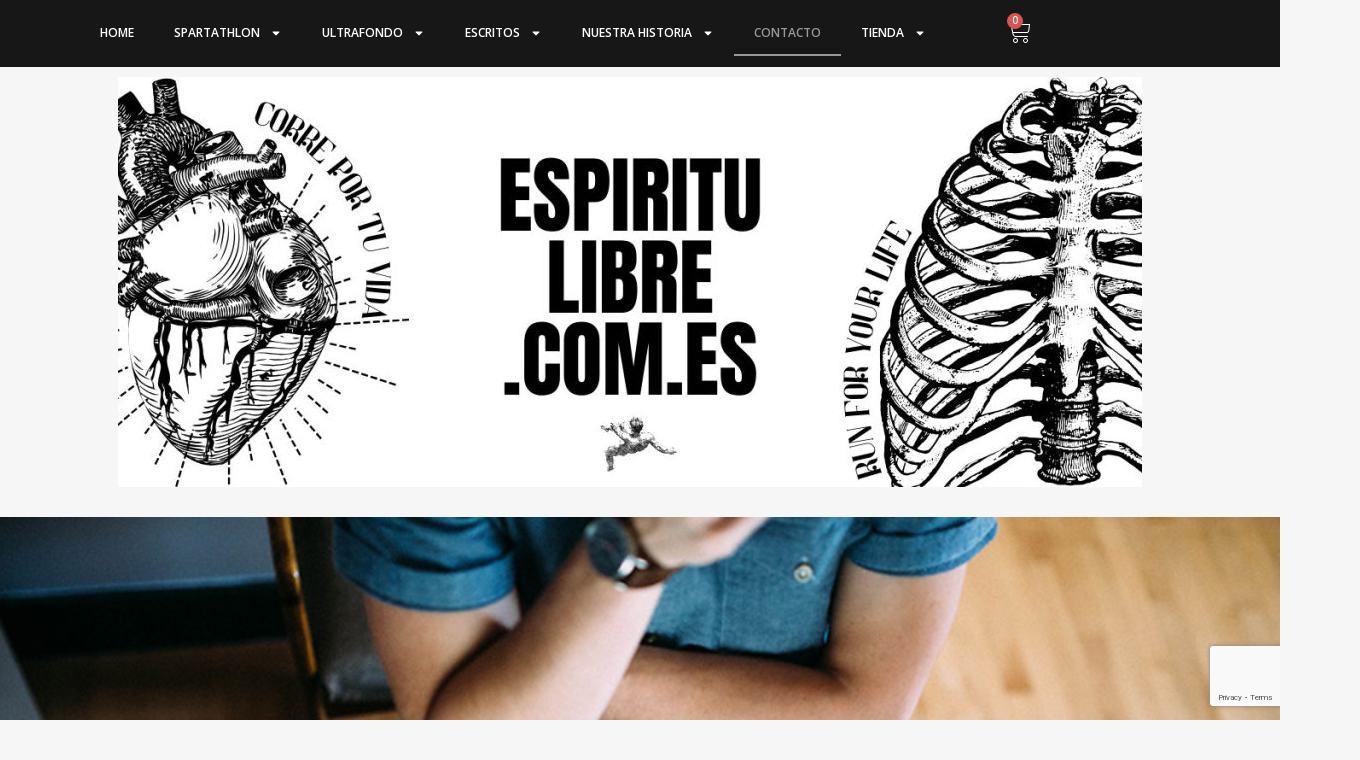

--- FILE ---
content_type: text/html; charset=utf-8
request_url: https://www.google.com/recaptcha/api2/anchor?ar=1&k=6LerN7opAAAAAO6IYQBWzOffX1CECu-pt6Ys7JHr&co=aHR0cHM6Ly93d3cuZXNwaXJpdHVsaWJyZS5jb20uZXM6NDQz&hl=en&v=PoyoqOPhxBO7pBk68S4YbpHZ&size=invisible&anchor-ms=20000&execute-ms=30000&cb=9t1hxtmy1vx
body_size: 48764
content:
<!DOCTYPE HTML><html dir="ltr" lang="en"><head><meta http-equiv="Content-Type" content="text/html; charset=UTF-8">
<meta http-equiv="X-UA-Compatible" content="IE=edge">
<title>reCAPTCHA</title>
<style type="text/css">
/* cyrillic-ext */
@font-face {
  font-family: 'Roboto';
  font-style: normal;
  font-weight: 400;
  font-stretch: 100%;
  src: url(//fonts.gstatic.com/s/roboto/v48/KFO7CnqEu92Fr1ME7kSn66aGLdTylUAMa3GUBHMdazTgWw.woff2) format('woff2');
  unicode-range: U+0460-052F, U+1C80-1C8A, U+20B4, U+2DE0-2DFF, U+A640-A69F, U+FE2E-FE2F;
}
/* cyrillic */
@font-face {
  font-family: 'Roboto';
  font-style: normal;
  font-weight: 400;
  font-stretch: 100%;
  src: url(//fonts.gstatic.com/s/roboto/v48/KFO7CnqEu92Fr1ME7kSn66aGLdTylUAMa3iUBHMdazTgWw.woff2) format('woff2');
  unicode-range: U+0301, U+0400-045F, U+0490-0491, U+04B0-04B1, U+2116;
}
/* greek-ext */
@font-face {
  font-family: 'Roboto';
  font-style: normal;
  font-weight: 400;
  font-stretch: 100%;
  src: url(//fonts.gstatic.com/s/roboto/v48/KFO7CnqEu92Fr1ME7kSn66aGLdTylUAMa3CUBHMdazTgWw.woff2) format('woff2');
  unicode-range: U+1F00-1FFF;
}
/* greek */
@font-face {
  font-family: 'Roboto';
  font-style: normal;
  font-weight: 400;
  font-stretch: 100%;
  src: url(//fonts.gstatic.com/s/roboto/v48/KFO7CnqEu92Fr1ME7kSn66aGLdTylUAMa3-UBHMdazTgWw.woff2) format('woff2');
  unicode-range: U+0370-0377, U+037A-037F, U+0384-038A, U+038C, U+038E-03A1, U+03A3-03FF;
}
/* math */
@font-face {
  font-family: 'Roboto';
  font-style: normal;
  font-weight: 400;
  font-stretch: 100%;
  src: url(//fonts.gstatic.com/s/roboto/v48/KFO7CnqEu92Fr1ME7kSn66aGLdTylUAMawCUBHMdazTgWw.woff2) format('woff2');
  unicode-range: U+0302-0303, U+0305, U+0307-0308, U+0310, U+0312, U+0315, U+031A, U+0326-0327, U+032C, U+032F-0330, U+0332-0333, U+0338, U+033A, U+0346, U+034D, U+0391-03A1, U+03A3-03A9, U+03B1-03C9, U+03D1, U+03D5-03D6, U+03F0-03F1, U+03F4-03F5, U+2016-2017, U+2034-2038, U+203C, U+2040, U+2043, U+2047, U+2050, U+2057, U+205F, U+2070-2071, U+2074-208E, U+2090-209C, U+20D0-20DC, U+20E1, U+20E5-20EF, U+2100-2112, U+2114-2115, U+2117-2121, U+2123-214F, U+2190, U+2192, U+2194-21AE, U+21B0-21E5, U+21F1-21F2, U+21F4-2211, U+2213-2214, U+2216-22FF, U+2308-230B, U+2310, U+2319, U+231C-2321, U+2336-237A, U+237C, U+2395, U+239B-23B7, U+23D0, U+23DC-23E1, U+2474-2475, U+25AF, U+25B3, U+25B7, U+25BD, U+25C1, U+25CA, U+25CC, U+25FB, U+266D-266F, U+27C0-27FF, U+2900-2AFF, U+2B0E-2B11, U+2B30-2B4C, U+2BFE, U+3030, U+FF5B, U+FF5D, U+1D400-1D7FF, U+1EE00-1EEFF;
}
/* symbols */
@font-face {
  font-family: 'Roboto';
  font-style: normal;
  font-weight: 400;
  font-stretch: 100%;
  src: url(//fonts.gstatic.com/s/roboto/v48/KFO7CnqEu92Fr1ME7kSn66aGLdTylUAMaxKUBHMdazTgWw.woff2) format('woff2');
  unicode-range: U+0001-000C, U+000E-001F, U+007F-009F, U+20DD-20E0, U+20E2-20E4, U+2150-218F, U+2190, U+2192, U+2194-2199, U+21AF, U+21E6-21F0, U+21F3, U+2218-2219, U+2299, U+22C4-22C6, U+2300-243F, U+2440-244A, U+2460-24FF, U+25A0-27BF, U+2800-28FF, U+2921-2922, U+2981, U+29BF, U+29EB, U+2B00-2BFF, U+4DC0-4DFF, U+FFF9-FFFB, U+10140-1018E, U+10190-1019C, U+101A0, U+101D0-101FD, U+102E0-102FB, U+10E60-10E7E, U+1D2C0-1D2D3, U+1D2E0-1D37F, U+1F000-1F0FF, U+1F100-1F1AD, U+1F1E6-1F1FF, U+1F30D-1F30F, U+1F315, U+1F31C, U+1F31E, U+1F320-1F32C, U+1F336, U+1F378, U+1F37D, U+1F382, U+1F393-1F39F, U+1F3A7-1F3A8, U+1F3AC-1F3AF, U+1F3C2, U+1F3C4-1F3C6, U+1F3CA-1F3CE, U+1F3D4-1F3E0, U+1F3ED, U+1F3F1-1F3F3, U+1F3F5-1F3F7, U+1F408, U+1F415, U+1F41F, U+1F426, U+1F43F, U+1F441-1F442, U+1F444, U+1F446-1F449, U+1F44C-1F44E, U+1F453, U+1F46A, U+1F47D, U+1F4A3, U+1F4B0, U+1F4B3, U+1F4B9, U+1F4BB, U+1F4BF, U+1F4C8-1F4CB, U+1F4D6, U+1F4DA, U+1F4DF, U+1F4E3-1F4E6, U+1F4EA-1F4ED, U+1F4F7, U+1F4F9-1F4FB, U+1F4FD-1F4FE, U+1F503, U+1F507-1F50B, U+1F50D, U+1F512-1F513, U+1F53E-1F54A, U+1F54F-1F5FA, U+1F610, U+1F650-1F67F, U+1F687, U+1F68D, U+1F691, U+1F694, U+1F698, U+1F6AD, U+1F6B2, U+1F6B9-1F6BA, U+1F6BC, U+1F6C6-1F6CF, U+1F6D3-1F6D7, U+1F6E0-1F6EA, U+1F6F0-1F6F3, U+1F6F7-1F6FC, U+1F700-1F7FF, U+1F800-1F80B, U+1F810-1F847, U+1F850-1F859, U+1F860-1F887, U+1F890-1F8AD, U+1F8B0-1F8BB, U+1F8C0-1F8C1, U+1F900-1F90B, U+1F93B, U+1F946, U+1F984, U+1F996, U+1F9E9, U+1FA00-1FA6F, U+1FA70-1FA7C, U+1FA80-1FA89, U+1FA8F-1FAC6, U+1FACE-1FADC, U+1FADF-1FAE9, U+1FAF0-1FAF8, U+1FB00-1FBFF;
}
/* vietnamese */
@font-face {
  font-family: 'Roboto';
  font-style: normal;
  font-weight: 400;
  font-stretch: 100%;
  src: url(//fonts.gstatic.com/s/roboto/v48/KFO7CnqEu92Fr1ME7kSn66aGLdTylUAMa3OUBHMdazTgWw.woff2) format('woff2');
  unicode-range: U+0102-0103, U+0110-0111, U+0128-0129, U+0168-0169, U+01A0-01A1, U+01AF-01B0, U+0300-0301, U+0303-0304, U+0308-0309, U+0323, U+0329, U+1EA0-1EF9, U+20AB;
}
/* latin-ext */
@font-face {
  font-family: 'Roboto';
  font-style: normal;
  font-weight: 400;
  font-stretch: 100%;
  src: url(//fonts.gstatic.com/s/roboto/v48/KFO7CnqEu92Fr1ME7kSn66aGLdTylUAMa3KUBHMdazTgWw.woff2) format('woff2');
  unicode-range: U+0100-02BA, U+02BD-02C5, U+02C7-02CC, U+02CE-02D7, U+02DD-02FF, U+0304, U+0308, U+0329, U+1D00-1DBF, U+1E00-1E9F, U+1EF2-1EFF, U+2020, U+20A0-20AB, U+20AD-20C0, U+2113, U+2C60-2C7F, U+A720-A7FF;
}
/* latin */
@font-face {
  font-family: 'Roboto';
  font-style: normal;
  font-weight: 400;
  font-stretch: 100%;
  src: url(//fonts.gstatic.com/s/roboto/v48/KFO7CnqEu92Fr1ME7kSn66aGLdTylUAMa3yUBHMdazQ.woff2) format('woff2');
  unicode-range: U+0000-00FF, U+0131, U+0152-0153, U+02BB-02BC, U+02C6, U+02DA, U+02DC, U+0304, U+0308, U+0329, U+2000-206F, U+20AC, U+2122, U+2191, U+2193, U+2212, U+2215, U+FEFF, U+FFFD;
}
/* cyrillic-ext */
@font-face {
  font-family: 'Roboto';
  font-style: normal;
  font-weight: 500;
  font-stretch: 100%;
  src: url(//fonts.gstatic.com/s/roboto/v48/KFO7CnqEu92Fr1ME7kSn66aGLdTylUAMa3GUBHMdazTgWw.woff2) format('woff2');
  unicode-range: U+0460-052F, U+1C80-1C8A, U+20B4, U+2DE0-2DFF, U+A640-A69F, U+FE2E-FE2F;
}
/* cyrillic */
@font-face {
  font-family: 'Roboto';
  font-style: normal;
  font-weight: 500;
  font-stretch: 100%;
  src: url(//fonts.gstatic.com/s/roboto/v48/KFO7CnqEu92Fr1ME7kSn66aGLdTylUAMa3iUBHMdazTgWw.woff2) format('woff2');
  unicode-range: U+0301, U+0400-045F, U+0490-0491, U+04B0-04B1, U+2116;
}
/* greek-ext */
@font-face {
  font-family: 'Roboto';
  font-style: normal;
  font-weight: 500;
  font-stretch: 100%;
  src: url(//fonts.gstatic.com/s/roboto/v48/KFO7CnqEu92Fr1ME7kSn66aGLdTylUAMa3CUBHMdazTgWw.woff2) format('woff2');
  unicode-range: U+1F00-1FFF;
}
/* greek */
@font-face {
  font-family: 'Roboto';
  font-style: normal;
  font-weight: 500;
  font-stretch: 100%;
  src: url(//fonts.gstatic.com/s/roboto/v48/KFO7CnqEu92Fr1ME7kSn66aGLdTylUAMa3-UBHMdazTgWw.woff2) format('woff2');
  unicode-range: U+0370-0377, U+037A-037F, U+0384-038A, U+038C, U+038E-03A1, U+03A3-03FF;
}
/* math */
@font-face {
  font-family: 'Roboto';
  font-style: normal;
  font-weight: 500;
  font-stretch: 100%;
  src: url(//fonts.gstatic.com/s/roboto/v48/KFO7CnqEu92Fr1ME7kSn66aGLdTylUAMawCUBHMdazTgWw.woff2) format('woff2');
  unicode-range: U+0302-0303, U+0305, U+0307-0308, U+0310, U+0312, U+0315, U+031A, U+0326-0327, U+032C, U+032F-0330, U+0332-0333, U+0338, U+033A, U+0346, U+034D, U+0391-03A1, U+03A3-03A9, U+03B1-03C9, U+03D1, U+03D5-03D6, U+03F0-03F1, U+03F4-03F5, U+2016-2017, U+2034-2038, U+203C, U+2040, U+2043, U+2047, U+2050, U+2057, U+205F, U+2070-2071, U+2074-208E, U+2090-209C, U+20D0-20DC, U+20E1, U+20E5-20EF, U+2100-2112, U+2114-2115, U+2117-2121, U+2123-214F, U+2190, U+2192, U+2194-21AE, U+21B0-21E5, U+21F1-21F2, U+21F4-2211, U+2213-2214, U+2216-22FF, U+2308-230B, U+2310, U+2319, U+231C-2321, U+2336-237A, U+237C, U+2395, U+239B-23B7, U+23D0, U+23DC-23E1, U+2474-2475, U+25AF, U+25B3, U+25B7, U+25BD, U+25C1, U+25CA, U+25CC, U+25FB, U+266D-266F, U+27C0-27FF, U+2900-2AFF, U+2B0E-2B11, U+2B30-2B4C, U+2BFE, U+3030, U+FF5B, U+FF5D, U+1D400-1D7FF, U+1EE00-1EEFF;
}
/* symbols */
@font-face {
  font-family: 'Roboto';
  font-style: normal;
  font-weight: 500;
  font-stretch: 100%;
  src: url(//fonts.gstatic.com/s/roboto/v48/KFO7CnqEu92Fr1ME7kSn66aGLdTylUAMaxKUBHMdazTgWw.woff2) format('woff2');
  unicode-range: U+0001-000C, U+000E-001F, U+007F-009F, U+20DD-20E0, U+20E2-20E4, U+2150-218F, U+2190, U+2192, U+2194-2199, U+21AF, U+21E6-21F0, U+21F3, U+2218-2219, U+2299, U+22C4-22C6, U+2300-243F, U+2440-244A, U+2460-24FF, U+25A0-27BF, U+2800-28FF, U+2921-2922, U+2981, U+29BF, U+29EB, U+2B00-2BFF, U+4DC0-4DFF, U+FFF9-FFFB, U+10140-1018E, U+10190-1019C, U+101A0, U+101D0-101FD, U+102E0-102FB, U+10E60-10E7E, U+1D2C0-1D2D3, U+1D2E0-1D37F, U+1F000-1F0FF, U+1F100-1F1AD, U+1F1E6-1F1FF, U+1F30D-1F30F, U+1F315, U+1F31C, U+1F31E, U+1F320-1F32C, U+1F336, U+1F378, U+1F37D, U+1F382, U+1F393-1F39F, U+1F3A7-1F3A8, U+1F3AC-1F3AF, U+1F3C2, U+1F3C4-1F3C6, U+1F3CA-1F3CE, U+1F3D4-1F3E0, U+1F3ED, U+1F3F1-1F3F3, U+1F3F5-1F3F7, U+1F408, U+1F415, U+1F41F, U+1F426, U+1F43F, U+1F441-1F442, U+1F444, U+1F446-1F449, U+1F44C-1F44E, U+1F453, U+1F46A, U+1F47D, U+1F4A3, U+1F4B0, U+1F4B3, U+1F4B9, U+1F4BB, U+1F4BF, U+1F4C8-1F4CB, U+1F4D6, U+1F4DA, U+1F4DF, U+1F4E3-1F4E6, U+1F4EA-1F4ED, U+1F4F7, U+1F4F9-1F4FB, U+1F4FD-1F4FE, U+1F503, U+1F507-1F50B, U+1F50D, U+1F512-1F513, U+1F53E-1F54A, U+1F54F-1F5FA, U+1F610, U+1F650-1F67F, U+1F687, U+1F68D, U+1F691, U+1F694, U+1F698, U+1F6AD, U+1F6B2, U+1F6B9-1F6BA, U+1F6BC, U+1F6C6-1F6CF, U+1F6D3-1F6D7, U+1F6E0-1F6EA, U+1F6F0-1F6F3, U+1F6F7-1F6FC, U+1F700-1F7FF, U+1F800-1F80B, U+1F810-1F847, U+1F850-1F859, U+1F860-1F887, U+1F890-1F8AD, U+1F8B0-1F8BB, U+1F8C0-1F8C1, U+1F900-1F90B, U+1F93B, U+1F946, U+1F984, U+1F996, U+1F9E9, U+1FA00-1FA6F, U+1FA70-1FA7C, U+1FA80-1FA89, U+1FA8F-1FAC6, U+1FACE-1FADC, U+1FADF-1FAE9, U+1FAF0-1FAF8, U+1FB00-1FBFF;
}
/* vietnamese */
@font-face {
  font-family: 'Roboto';
  font-style: normal;
  font-weight: 500;
  font-stretch: 100%;
  src: url(//fonts.gstatic.com/s/roboto/v48/KFO7CnqEu92Fr1ME7kSn66aGLdTylUAMa3OUBHMdazTgWw.woff2) format('woff2');
  unicode-range: U+0102-0103, U+0110-0111, U+0128-0129, U+0168-0169, U+01A0-01A1, U+01AF-01B0, U+0300-0301, U+0303-0304, U+0308-0309, U+0323, U+0329, U+1EA0-1EF9, U+20AB;
}
/* latin-ext */
@font-face {
  font-family: 'Roboto';
  font-style: normal;
  font-weight: 500;
  font-stretch: 100%;
  src: url(//fonts.gstatic.com/s/roboto/v48/KFO7CnqEu92Fr1ME7kSn66aGLdTylUAMa3KUBHMdazTgWw.woff2) format('woff2');
  unicode-range: U+0100-02BA, U+02BD-02C5, U+02C7-02CC, U+02CE-02D7, U+02DD-02FF, U+0304, U+0308, U+0329, U+1D00-1DBF, U+1E00-1E9F, U+1EF2-1EFF, U+2020, U+20A0-20AB, U+20AD-20C0, U+2113, U+2C60-2C7F, U+A720-A7FF;
}
/* latin */
@font-face {
  font-family: 'Roboto';
  font-style: normal;
  font-weight: 500;
  font-stretch: 100%;
  src: url(//fonts.gstatic.com/s/roboto/v48/KFO7CnqEu92Fr1ME7kSn66aGLdTylUAMa3yUBHMdazQ.woff2) format('woff2');
  unicode-range: U+0000-00FF, U+0131, U+0152-0153, U+02BB-02BC, U+02C6, U+02DA, U+02DC, U+0304, U+0308, U+0329, U+2000-206F, U+20AC, U+2122, U+2191, U+2193, U+2212, U+2215, U+FEFF, U+FFFD;
}
/* cyrillic-ext */
@font-face {
  font-family: 'Roboto';
  font-style: normal;
  font-weight: 900;
  font-stretch: 100%;
  src: url(//fonts.gstatic.com/s/roboto/v48/KFO7CnqEu92Fr1ME7kSn66aGLdTylUAMa3GUBHMdazTgWw.woff2) format('woff2');
  unicode-range: U+0460-052F, U+1C80-1C8A, U+20B4, U+2DE0-2DFF, U+A640-A69F, U+FE2E-FE2F;
}
/* cyrillic */
@font-face {
  font-family: 'Roboto';
  font-style: normal;
  font-weight: 900;
  font-stretch: 100%;
  src: url(//fonts.gstatic.com/s/roboto/v48/KFO7CnqEu92Fr1ME7kSn66aGLdTylUAMa3iUBHMdazTgWw.woff2) format('woff2');
  unicode-range: U+0301, U+0400-045F, U+0490-0491, U+04B0-04B1, U+2116;
}
/* greek-ext */
@font-face {
  font-family: 'Roboto';
  font-style: normal;
  font-weight: 900;
  font-stretch: 100%;
  src: url(//fonts.gstatic.com/s/roboto/v48/KFO7CnqEu92Fr1ME7kSn66aGLdTylUAMa3CUBHMdazTgWw.woff2) format('woff2');
  unicode-range: U+1F00-1FFF;
}
/* greek */
@font-face {
  font-family: 'Roboto';
  font-style: normal;
  font-weight: 900;
  font-stretch: 100%;
  src: url(//fonts.gstatic.com/s/roboto/v48/KFO7CnqEu92Fr1ME7kSn66aGLdTylUAMa3-UBHMdazTgWw.woff2) format('woff2');
  unicode-range: U+0370-0377, U+037A-037F, U+0384-038A, U+038C, U+038E-03A1, U+03A3-03FF;
}
/* math */
@font-face {
  font-family: 'Roboto';
  font-style: normal;
  font-weight: 900;
  font-stretch: 100%;
  src: url(//fonts.gstatic.com/s/roboto/v48/KFO7CnqEu92Fr1ME7kSn66aGLdTylUAMawCUBHMdazTgWw.woff2) format('woff2');
  unicode-range: U+0302-0303, U+0305, U+0307-0308, U+0310, U+0312, U+0315, U+031A, U+0326-0327, U+032C, U+032F-0330, U+0332-0333, U+0338, U+033A, U+0346, U+034D, U+0391-03A1, U+03A3-03A9, U+03B1-03C9, U+03D1, U+03D5-03D6, U+03F0-03F1, U+03F4-03F5, U+2016-2017, U+2034-2038, U+203C, U+2040, U+2043, U+2047, U+2050, U+2057, U+205F, U+2070-2071, U+2074-208E, U+2090-209C, U+20D0-20DC, U+20E1, U+20E5-20EF, U+2100-2112, U+2114-2115, U+2117-2121, U+2123-214F, U+2190, U+2192, U+2194-21AE, U+21B0-21E5, U+21F1-21F2, U+21F4-2211, U+2213-2214, U+2216-22FF, U+2308-230B, U+2310, U+2319, U+231C-2321, U+2336-237A, U+237C, U+2395, U+239B-23B7, U+23D0, U+23DC-23E1, U+2474-2475, U+25AF, U+25B3, U+25B7, U+25BD, U+25C1, U+25CA, U+25CC, U+25FB, U+266D-266F, U+27C0-27FF, U+2900-2AFF, U+2B0E-2B11, U+2B30-2B4C, U+2BFE, U+3030, U+FF5B, U+FF5D, U+1D400-1D7FF, U+1EE00-1EEFF;
}
/* symbols */
@font-face {
  font-family: 'Roboto';
  font-style: normal;
  font-weight: 900;
  font-stretch: 100%;
  src: url(//fonts.gstatic.com/s/roboto/v48/KFO7CnqEu92Fr1ME7kSn66aGLdTylUAMaxKUBHMdazTgWw.woff2) format('woff2');
  unicode-range: U+0001-000C, U+000E-001F, U+007F-009F, U+20DD-20E0, U+20E2-20E4, U+2150-218F, U+2190, U+2192, U+2194-2199, U+21AF, U+21E6-21F0, U+21F3, U+2218-2219, U+2299, U+22C4-22C6, U+2300-243F, U+2440-244A, U+2460-24FF, U+25A0-27BF, U+2800-28FF, U+2921-2922, U+2981, U+29BF, U+29EB, U+2B00-2BFF, U+4DC0-4DFF, U+FFF9-FFFB, U+10140-1018E, U+10190-1019C, U+101A0, U+101D0-101FD, U+102E0-102FB, U+10E60-10E7E, U+1D2C0-1D2D3, U+1D2E0-1D37F, U+1F000-1F0FF, U+1F100-1F1AD, U+1F1E6-1F1FF, U+1F30D-1F30F, U+1F315, U+1F31C, U+1F31E, U+1F320-1F32C, U+1F336, U+1F378, U+1F37D, U+1F382, U+1F393-1F39F, U+1F3A7-1F3A8, U+1F3AC-1F3AF, U+1F3C2, U+1F3C4-1F3C6, U+1F3CA-1F3CE, U+1F3D4-1F3E0, U+1F3ED, U+1F3F1-1F3F3, U+1F3F5-1F3F7, U+1F408, U+1F415, U+1F41F, U+1F426, U+1F43F, U+1F441-1F442, U+1F444, U+1F446-1F449, U+1F44C-1F44E, U+1F453, U+1F46A, U+1F47D, U+1F4A3, U+1F4B0, U+1F4B3, U+1F4B9, U+1F4BB, U+1F4BF, U+1F4C8-1F4CB, U+1F4D6, U+1F4DA, U+1F4DF, U+1F4E3-1F4E6, U+1F4EA-1F4ED, U+1F4F7, U+1F4F9-1F4FB, U+1F4FD-1F4FE, U+1F503, U+1F507-1F50B, U+1F50D, U+1F512-1F513, U+1F53E-1F54A, U+1F54F-1F5FA, U+1F610, U+1F650-1F67F, U+1F687, U+1F68D, U+1F691, U+1F694, U+1F698, U+1F6AD, U+1F6B2, U+1F6B9-1F6BA, U+1F6BC, U+1F6C6-1F6CF, U+1F6D3-1F6D7, U+1F6E0-1F6EA, U+1F6F0-1F6F3, U+1F6F7-1F6FC, U+1F700-1F7FF, U+1F800-1F80B, U+1F810-1F847, U+1F850-1F859, U+1F860-1F887, U+1F890-1F8AD, U+1F8B0-1F8BB, U+1F8C0-1F8C1, U+1F900-1F90B, U+1F93B, U+1F946, U+1F984, U+1F996, U+1F9E9, U+1FA00-1FA6F, U+1FA70-1FA7C, U+1FA80-1FA89, U+1FA8F-1FAC6, U+1FACE-1FADC, U+1FADF-1FAE9, U+1FAF0-1FAF8, U+1FB00-1FBFF;
}
/* vietnamese */
@font-face {
  font-family: 'Roboto';
  font-style: normal;
  font-weight: 900;
  font-stretch: 100%;
  src: url(//fonts.gstatic.com/s/roboto/v48/KFO7CnqEu92Fr1ME7kSn66aGLdTylUAMa3OUBHMdazTgWw.woff2) format('woff2');
  unicode-range: U+0102-0103, U+0110-0111, U+0128-0129, U+0168-0169, U+01A0-01A1, U+01AF-01B0, U+0300-0301, U+0303-0304, U+0308-0309, U+0323, U+0329, U+1EA0-1EF9, U+20AB;
}
/* latin-ext */
@font-face {
  font-family: 'Roboto';
  font-style: normal;
  font-weight: 900;
  font-stretch: 100%;
  src: url(//fonts.gstatic.com/s/roboto/v48/KFO7CnqEu92Fr1ME7kSn66aGLdTylUAMa3KUBHMdazTgWw.woff2) format('woff2');
  unicode-range: U+0100-02BA, U+02BD-02C5, U+02C7-02CC, U+02CE-02D7, U+02DD-02FF, U+0304, U+0308, U+0329, U+1D00-1DBF, U+1E00-1E9F, U+1EF2-1EFF, U+2020, U+20A0-20AB, U+20AD-20C0, U+2113, U+2C60-2C7F, U+A720-A7FF;
}
/* latin */
@font-face {
  font-family: 'Roboto';
  font-style: normal;
  font-weight: 900;
  font-stretch: 100%;
  src: url(//fonts.gstatic.com/s/roboto/v48/KFO7CnqEu92Fr1ME7kSn66aGLdTylUAMa3yUBHMdazQ.woff2) format('woff2');
  unicode-range: U+0000-00FF, U+0131, U+0152-0153, U+02BB-02BC, U+02C6, U+02DA, U+02DC, U+0304, U+0308, U+0329, U+2000-206F, U+20AC, U+2122, U+2191, U+2193, U+2212, U+2215, U+FEFF, U+FFFD;
}

</style>
<link rel="stylesheet" type="text/css" href="https://www.gstatic.com/recaptcha/releases/PoyoqOPhxBO7pBk68S4YbpHZ/styles__ltr.css">
<script nonce="Nm3HA80zP7eVyzs2ufs2PA" type="text/javascript">window['__recaptcha_api'] = 'https://www.google.com/recaptcha/api2/';</script>
<script type="text/javascript" src="https://www.gstatic.com/recaptcha/releases/PoyoqOPhxBO7pBk68S4YbpHZ/recaptcha__en.js" nonce="Nm3HA80zP7eVyzs2ufs2PA">
      
    </script></head>
<body><div id="rc-anchor-alert" class="rc-anchor-alert"></div>
<input type="hidden" id="recaptcha-token" value="[base64]">
<script type="text/javascript" nonce="Nm3HA80zP7eVyzs2ufs2PA">
      recaptcha.anchor.Main.init("[\x22ainput\x22,[\x22bgdata\x22,\x22\x22,\[base64]/[base64]/MjU1Ong/[base64]/[base64]/[base64]/[base64]/[base64]/[base64]/[base64]/[base64]/[base64]/[base64]/[base64]/[base64]/[base64]/[base64]/[base64]\\u003d\x22,\[base64]\\u003d\x22,\x22w70nCsKNwqbCjsO8CsKbw78LEMK/[base64]/CgMOSw5fDoSMXa2FqIhNVw41FwrYvw5wBcMKUwoZYwoI2wpDCocO3AsKWOyF/[base64]/[base64]/CnsO3d8OQFhfDh8KibcOmw6J9wpnCs3nCv8OnwoHCuhjCpMKKwrLDoWTDiGbCt8OWw4DDj8KQBsOHGsKgw6htNMKwwrkUw6DCpMKGSMOBwozDnE1/wq/[base64]/[base64]/CvcKHw5HCj8Kaw54hwoTDuhROw7HCrcKPw7DCksOfw4vDlz4iwq5+w5DDusKSwp3DjF/ClcOBw7JyIhQrLnDDkF1mUDTDtDnDmQRfRcOCwojDoEHCj2ZbCMKqw6h7OMKrJCjCmcKowpxbAcONPwDChMObwrzDvsO5w5HCihTCuQ4edBV0w4vCscO/ScKacRMANMO0w7cjw5TCoMOsw7PDiMKmwpzCkMOJFVnChmsSwrlQw7rDksKnfV/Cjz1Tw64Lw5nDkMKCw7rCiVM0wqfCqgQrwpZzCX/[base64]/[base64]/CrRvCjcKuw6pdExXCkMKGw4bCnQZ7I8K+wo7DnmHDmsKow68Iw7ZlJGbCrsKTw4LDj1XCvMKnecOwPilZwoTChD4CYgoCwq9cw4/[base64]/DmMOGaj/DocK2wrBoCRvDtjQ2wpY/wrUeM8OIworDvm4kecOvwpQRwqbDimDCiMOaEsOmBcOGI0DDjCvCo8ORw6nClRUtfMOyw6nCocODOkjDisOkw4ADwqfDlMOKQ8OOw6rCusOpwrjCrsOvwofCtMOVdcOCw63CsX5BYVTDo8K/wpfDicOfKmU9FcKJJUoHwodzw4HDhsOUwoXClXnCnUklw5R9AcK+BcOMA8OYwrcAwrXDj182w7Ziw6PCsMKtw78Hw41Hw7fDlsKKbA0kwohAGcKwG8ORecOYQy/[base64]/CosKPw6nDkX1Rw4TDvUYnw4QnAWNWacO0bMKSEsK0woPCuMKSw6TClMKMAEMXw7hGFsOPwqvCs20gTcOGRsOOB8O4wozCjsOXw73DqVNqSMKvKMKmQmMuwpHCocO0dMKfZsK1PHgSw7PCvB8pJhAcwrjCnwrCuMKuw47Ch1TCk8OkHBDCrcKMEsKRwq/ClxJFb8KjacO9dMK+MsOLw5bCnlzClsKqbSQ3wrtyJsOBFWsbPcK9MMOYw6XDqcKkw5TCgcOiC8KGQhJfw7/CisKiw55ZwrDDsUbCp8O8wrTCiVXCrhjDr04Ew7fCtUdaw5TCrVbDuXNrwqXDlEvDncKSfw/ChcO1woN2dsKtYWpoQcKGw54+w7bCnMK4w4rCkz8BccOcw7jDtMKIwq5RwqYrfMKfc1DDu2TCgsOUwrTDm8Kxw5VrwpzDoizCjh3Cl8O9w60+azJ1S2HDlVXCjjvDssKsw5nDoMKSG8OaU8OFwq8lOcKSwpB9w4Ndwo5gw6Q5AMOlw4bDlB/Cu8KHaTcTGMOGwpHDphYOwoR2FcOQBcOLZG/Chmpic1bCrB48w5A4K8OtUMKNw77DplDChDnDo8KAbMO0wq/CnjvCqUnCnWjCqSlML8KRwrjCjgkpwr9Nw4zCjUV5C2ZpAhsLwqrDhRTDvcOfWijCscOhbDl0w6ErwpNDw5xlwqPDhw8Pw7zCnkLCicO5GRzDsxYTwrbCgQsgOn/[base64]/SMODLA8gw4cpPcKXZMKRBApadMKnw5XDtT/DvHhsw4JBM8KNw4HDu8O8w5seTsODw7/DnkXCiGNJAGYEwrx/Ln/Ds8K4wrtjGg5qRkMdwq1Cw74OLMKzQTlDwpJlw4BOfWfDu8Kgwrl8woXDuUB3HsOAaWE+V8Onw4zCv8OjLcKHAcO+QcK6w7UjHXBJwo9FODPClBnCucKkw4U9woQRwpglJw/ChcKjeTg6wprDgcK+woApworDo8KTw5ZeLRMnw4QHw5fCqcKhfMO+wq9/M8KXw6RPPMOjw4RMbjDClkbCgwLDgMKTc8OVw5HDlhRawpAVwpcewrxdw5Vow4Ziwp0jwq3CqQLCognCggLComZawolRa8KvwpBMAjpJW2pfw69rwpM3wpfCvXJbVMKCesKZXcO5w4bChnIFLsKvwr7CpMKxwpfCjcKrw7/CpGZGwowXKCTCr8KPw5RZA8KdX0tPw7UURcOEw4zCu18Lw7jChkHDtcKHwqo1IBvDvsKTwp8eVTHDkMOqBMO3QMO0w4YVw6k/Mj7Dn8OlOcO1OcOqKz7DrFBpw6HCu8OcCUPCqGTCii5Ew6rCnDAfP8OrZcOUwqHCsGEiworDuR3Dq2jDuWXDnHzChB7Cm8K9wpYVWcK7YFPDszDCs8OLWsOQTlLDnFzDpFXDujXCjMODDTlnwpRVw7TCp8KJw6/Dt0XChcOzw63DnMOETwHCgwDDmcOwPsKCecOjYsKIQ8OQw7TDr8Okwo52J0rCoBXCrsOzVsKQwoTDp8OSF3AVQ8OEw4xZcQ0owqlJKRLCjsOKBcKxwroFRsKQw4Y3wpPDsMKuw6/CjcO5w6fCr8KsZBrCpT0Lwq/DjF/ClWvChsKUK8Olw7JdccKgw6xfUMOBwpdqbGNTw6V3w7XDksK7w7vCpMOLWCsvV8OMwp/CvXzCjsO1YMKlw7TDg8Oyw73CixTCo8OiwphtIcOZIHgoIsO4BgrDjXcUeMOREcKDwpxLMcKjwofCoElrAwQOw7ADw4rDtsKMwpDDsMKhWy1gdMKiw4Y0wp/[base64]/QsK5woTChg7CmRcQw6F7wo/Cj8OiCwBQw44Bw7DDocOIw4MUDG/DlcOzHcOnKMKVFmUUaA8gHcOnw5ZdDirCqcKmHsOYfsKYw6XCj8OTwoQuKcKWVMOHNisWKMKFWMKpRcKHwqwvAMOYwrXDpMO5XkTDplvCqMKiJ8KYwqo+wrnDlsK4w47Cs8KsT0PDqMOnJVrDmsKpw5LCqMKfWGbCtcK1LMKTwqkJw7nCusOhYUbCv3NGOcKSwqrDvF/CnGxgNlnDpsOzHWfCpXTCl8K3ESglHnDDtRrDiMKxfhfDh3bDqMOvdsOYw58UwqvDlsOcwpdew7HDrhcewp3CvQjCiiPDuMOQw7IffDLDqMOAw5XCmUvDo8KhDMOuw40VLMOfBm/CvsKqwr/DskDDlVdrwoBHOHMgZGEEwphewqvCm3xJM8K9w4VjdsKyw7PCkcKrwrvDtF1rwqUrw44rw7B2aGDDly0yF8Kiwo7CmDvDmBV6EUnCosOaOcOLw5nDpVzCvm4Iw6gUwqXCiBnCph7CucOAVMKjwqRscBnCmMOKLsOaX8OXXcKBcMO8EcOgw5DDsERew7V/RncOwohJwrwcN1glD8K0LcOyw5TDgcKWLhDCnDtKOhDDghPCrHbChMKZRMK9SEXDgSpDd8K8wrXDuMOCw6Q2DgZ6w5EvJCLDg2M0wopdw4wjwpbDqV/DrsOpwq/[base64]/[base64]/csKqwrDCjg/CgcKpVWFgKcOGIMKQw6RwCMKjw501G1gQw7EKwr0twpzCuCTDkMOEMCx8w5Ybw5hYw5sHw4FnZcO3acKHFsOvw4pxwokgwqvDnTwpwpR3wq7CryrCgjhbSxVjw454PsKSwrbCm8Onwp7Dk8Kpw4clwo5Kw6xqwosbwpTCjFTCsMK/[base64]/DuDnDg3LCh08+D8O4CcKQwqPDsMK1VhzDocKHUl3DocOJHcOhIgsdH8Oowq7DgsKyw6PCoFDCtcO1FMKTw4LDksKGZsKeOcKYw7JcOT0Ew5TClgXDuMONS0bCignCg2Ezw5/DnDNMAsKewp/CtF/[base64]/[base64]/[base64]/Dm8O8D8OOw4smwpsKAy1AfsKEQMKXw4PDucODHcKWwrcswoLDkgTDnMKlw7rDnFsTw7klw4TDhMK4M2YVBcKfBcKwfMOOw457w78yGgrDnnkFbcKqwoAUw4DDqS/ClwfDtgDCpMOjwojCiMKieBA1asOew67DssK1wovCq8OzDV/CtFXCm8OfacKCwptVw6DChsONwqJ6w6pfVzgJw7rCmsOTUMOQwphsw5HDp0fCoUjCo8O2w5fCusOHcMKcwqRrwoDCtMO9wpdYwpHDuhvDmxbDqGogwqvChWLClztsdMKbQMO4woJMw5DDlsOdUMKXIGRZX8OJw5/DsMOHw7DDucKMw5HCmcOPYcKHUg/CkU/Di8OWwpPCucOjw43CpsKiJcOFw6kDeFxpLH7DqMOIE8OVwr5Qw70YwqHDtsKLw64YwobDqMKAccO6w70yw7MxGcKjWDDChCzCuXdywrfCpsKDL3jCklEObXTCvcKYMcOdwql+wrDDu8OrBgJoD8O/OUVAQMODRVzDsX9dwprCiXpMwpXClxXDrxMawrwywqTDu8OiwpbCiw08c8OBX8KOWwZVWiPDgxDClsK0wq3DtCxgw5DDpsKaOMKrEMOgYMKbwrLCoWDDr8O/w55zw6M4wojCvAfDvzsQO8Orw7nDu8KmwrQJecOZw7fDqsOiPx3CshPDtRrCgkgpUhTDtcKewqQOOm/[base64]/wr7Dr8KkIMOOw5HCrMKUw4JkWX9kwrLCtzPDgMK6wqvCvMK5GMOKwq/Clhtuw5nDqVYNwp7Cn1YKwrNHwq3DpH4qwp8Ew4DCksOhZSbDtWLCvDDCtCEAw7zDsm/DhQPCr2XCs8K0w4HCgVhIesOZwq7CmQJywpfCmwPDu3rCqMKGYMKpPGjCkMOqwrbDtl7DnTUVwrJ/wrzDlcKZAMKrdsO3W8KcwpNOw6E2wos1wosYw7rDv23Dk8KpwpbDoMKGw5rDv8Oqwo5XJAzCu1thw75dL8OAwok+Z8OZamBOw6Iww4Epwr/[base64]/Y8KYEzjDli7DvkDDj8OCAhrCmAVxwo54w7LCgMKdIX1fwqI+w4XCvkbDq0zDtj7DmsO/US7Ds2o8GH0ww4xGw4bCnMKtUEldw4wSN0lgQnwIJxfDi8KIwpPDi3fDh0p2Mz0DwoXCsnPCoArCjMOkIknCrMO0RjnCvsOHLw0cHhNbBXp5Y2PDlwh9wrdswpQQKMOKX8K6wq3DmQpiCMOaAEvCi8K/[base64]/[base64]/Dn34Ow7I7FcK3CnfCtMKFw6U6w5bCtMOEZcO6w5c0bsKdK8Obw48Jw5x+w4jCssOtwoUEw6nDrcKlwrHDnsKKJcO3wrcLaQ4RUMK3TyTCuHrCs2/Dj8KEeA0cwot+wqgFw43Crndaw7vDqsO7wqEjPsOww6/DkxYywrpVZVzChCJFw41QCR1MQDjDrz5NKkRKw6lkw6VVw6fClsO3w7TDtEjDvzkxw4HCgWBEeEXCncOMe0JGw7F+elHCtMO9w5HCv3zDrMK2w7Fkw6rDscK7GsKRw4l3w6/[base64]/[base64]/[base64]/w6sKOkXCtsKMw5hbwqsCwoTDmcKbw5EKwr51wrLDk8KGw5nClEXDrsKlbQ14AVoywrVewrxxbMOMw7jCkUUpECnDtcKjwpJ4wrQmTMKzw6Zsc0PChg1OwqFzwpDCnyfChiUvw5rDgHbCng/CtMOew7Y5AQcfw6hVNsKldMKFw4bConvCkDrCuwrDlsOOw7fDnsKxecOuO8Oiw6R1w40HFn9sXMOFEsO5wqgdZklDMFJ9bsKAHUxXcCTDosKLwqQAwp4bCw/Du8OXVsOBTsKJw77Dq8KNNAhsw4LCmSJ6wrdbJsKoUsKgwoHCnWHCk8Oxa8K4wo1yQ0XDl8OGw719w6VAw6fCkMO7F8K0cgkMQ8KFw4vClsO4wo42ZcOPwqHCt8O2QUJlScK0w705wpEnLcOLw6gYw4MWV8OJwochwpV7KsKewqVsw5XDmD/[base64]/CnkBWw7PDuzgow5XDphwIRTgMUU/DiMK8URdvb8OQdjsAwpRzdSI8ZH5xDCcAw4LDsMKcwqnDmlrDhAJtwpg7w7vCpUfCpsOkw6QrMgs1OsOPw6vDuk4vw7PCsMKFbn/DicO+E8KqwoQUwpfDgEMBQRd1Jk/CvQZ5AMO9wq04w4BawqlEwo3CtMOuw6h4C1M5OcKOw6tVNcKmZcOZSj7DkkYaw73CkUXDrMKZf0PDmMK+wq/[base64]/Dkg8IU3LCvzQGwoFdw5nCs014DRhRwonChR88SCEIH8OYR8Obw5g7w5bDvQnDmWVXw5/[base64]/DqTNvwpkFwpQ/b8Oxw5TCucKzwo/[base64]/DrD5gwr7CvSx8wrzCu8K+WwNBWlAiPx85wobDscOswppjwrXDm2bChcKifsKzNVPDncKuecKWwr7CpDLCs8OaYcKdYFjDuhHDhMOzMC3CtCnDn8KvTMKXE3JyRURXe3zCqMKjwogMw7B+YxdHw4fDnMKfw6rDhsOqwoDCoSE+eMOrFC/DpSUDw6zCpMOHcMOjwrjDgg/DjMKtwrV4EcOnwozDr8OlbBAccMKBw67CvHtbcEJtw4rDrMK7w6UtUgXCmcKKw6HDpsKWwqvCqT0ew7lEw7/DhlbDkMOAZX1pJ2gHw4dUfMO1w78ueDbDi8KzwprClHIYG8KgDMKGw78ow4g4G8KdOXnDmQY9VMOiw60PwrwzQF1mwqU0RQnCtj7Ds8Kew5kJMMKdegPDj8Kyw4rCmyfCjcOqw77ChcOfR8OjCRXCrcKtw5bDnAALSU/DvUjDrCDDvcK0WFZ5ecK5bcORK3QtXzkiwq0Yby3CszcsG3oeEcOuW3/Cn8OLwpzDjjI8AMOPTxXCoxzDhcOrIm1swpRAH0TCn1YZw7TDlDLDrcKAQCTCtcOgw6UGA8OXJ8O5e0vDimMmwrzDqCHCosKxw4PDhsKJKmdew4Nbw7xkdsK5J8O/w5bCkX1owqDCtC0TwoPChETDtgQTwq4oOMOJacKPwooGAi/[base64]/DnsKCa11THWTDnMO8wqrCrkLDnyVJZgbDv8OxYMOIw4c/WcKMw4jCs8KfDMKrI8OAwqgAw5FywqdCwqnCnXrCiU43UMKkw7VDw5gzAlVDwo0CwqrCuMKjw6PDrRtnYsKawp3Ct2lWw47DvcOvC8KPTH/DuwrDkz7Ci8ORU0/[base64]/DmQDDsGFZw5jDnQrClMOEw7HDpg5ufCN2ScOrwrkgTsKSw7fDlMO5wpHDtll/w453UgFoJcOdwojCvXkgIMKNwq7CtANuI0TDjAMcH8KkFMKyRgzDp8OZbcK5wpoXwpvDlG7ClQxHG19CKknDhsOwFBPDosKXH8K3BWpYOcK3wrNuTMK2w5Naw7fCji3DmsKHT0vDgy/CqnfCosO1w5klPMKrwo/[base64]/X8OrQiIfworCtjhFwq3DiRTCjGvDmsKLwo/CvMOLIsOkTcKqBFDDrWrCvcOOw6/DksOjGDvCo8K2aMKWwp7DohHDisK+CMKbQUh/Tlw/TcKhwqbCrAPCq8OGUcONw7zDnEfDhsOYwphmwrshw75KI8KTBTPDocK2w4TCisOJw5gjw7liDzrCtmExVMOSw4vCk0TDh8OgVcO6acOew49lwr7DrD/CjQtAQsOzHMOcK1csB8KUeMKlwr5daMKOXmzClcOAw6/DssKhNn/DvAtUScKSFFjDjMOvw5MCw5BJZzALZcKiJ8K5w43CtcOMw6TCn8OkwozChXbDksOhw7ViEmHCoW3Cg8OkQcOqwrjClWd8w4XCsi0two7CuE7DrlF9R8Ojw5Zdw6Ftw6LDpMOGwpDDoy1nYwjCscOoP30RSsOBwrhmTEnCq8KcwpvClhsWw7I6Qho/wqIbw63CgsKJwo0Hw5rCjcK1w69fwqQHwrFYPVHCtw1FY0Jhw7I7B0FoCcKkwpzDvQ9yYXIGwq7CgsKjNx4yMnMrwpfDncKtw4bCqMOqwq4nw5rDocOnwogSVsOXw5jDgsK5wrHCjVxTw5nCmMKnNMOZYMKpw5LCp8KCKMOLSRo/[base64]/DrMO8wpsxPntowrpzw5TDiTPCr8O+w5Y+wrp4wrYdbcOcwpvDolBmwo1tZ3oxwp3CunTCiVkqw6gvw57Dm3/CjEnCh8Oww7B2dcO8w5LDp0wMBMOawqEuwrxaDMKZa8KIw5FXXAUEwp5rwpQoJApfwogJw7Juw6sawp4KVRFZGQd8w7s5AA9UMMOXSEvDpwdRJVEew7tfYsKuXmHDlV3DgXV0XmjDhsKewo5gQ0bCjU7Ds0XDi8OBF8OmUcOqwqxSB8K/T8OSw7stwoDDkg5YwokYBsKewrDDtcObAcOaaMOnQj7CrsKMScOKwpBjw4t+Ek09S8KewqPCpGDDtEDDt2rDmsO7w7l+w7AtwovCuSAoBmBww6tXbTfCqR4jTwbCok3CrGgXDB8ID2jCtcOlP8OKd8O8w7PCvzTDlMK8AcOEw6dueMO6WA7CkMKLE15LNcOtDU/DqcOYXGbCiMK9w7rDusORHsOlGMOZfVNENjjDscKBfB7CjMKxwrvCh8OqfQfCuhs/G8KIeWjCj8O5w6AMIsKJw7BOJsKtOsK0w5zDlMK/wpbCrMOTw5pwQsKGwogaCzFkwrzCgMObMjhHdStHwoQHwrZGJ8KXdMKUw7pRAcKEwo8dw7hHwojCnCYowqZ/w6U/JXAJwoLCo01AYMKmw6dyw6ovw6BfS8Okw4/DlsKFw5AtdcOJAE/Dkm3DjMKCwqTDklzDu0HDkcKPwrfCjxXCvgnDsinDlMKfwq7Ck8OLIMK3w5kYYMOFaMKAR8O8IcKwwp0dw7g6wpHDqMK8wrI8HsKuw6vDlgNCWcKRw7dEwoEEw51Fw5Yza8KjMsKoD8KoJU8sVighfgbDgSzDpcKrMMOZwrNyZQcBAcOkw6nDpRbDlAV/CMK9wqvCvsOGw5nDqsObOcOow5LDiwXCl8O6wrTDhkUXKsOowqFAwr0FwoFhwrgVwrRTwqVcW18nOMKOWMKQw4Fyf8KBwoXCqcKdwq/DmMKDE8O0BjbDusOYd3FcCcOaID3CqcKNPsOXTkBWU8O7FHsOwpjDgDE8csKNw5I3wrjCvsKVwrnDtcKew4PCoFvCqQvCjsK6GwtEdiYYw4zCpEbDkmnCkQHClsKsw4YcwowIw7RweTFIblrCpgQswq0VwphZw5jDghvDhwXDm8KJOAh6w7/[base64]/DjsKjUMO5wqHDrcKVAcKBw4kKPcOAehbDlQLDgcOPT8O3w7/[base64]/w4MzbyMgwqIVwplSVsKjWMOBwoZqH0PDp2LCrkYgwrzDtMKhwohLf8Krwo/DpBnDuXHCgGRCJcKPw6XDpDPCpMOpHcKLFsKTw5UNwoBhI0ZfEl/DhMK5Fz3DocO5wojCiMOHHVBtZ8KCw6UZwqLDoEJ9RgJRw74aw4cHY0sLc8K5w5tWQWLCrn7Cqjg5woDDiMOcw408w5rDoAZqw6rCrMK5ZMOaHEMYSRIHwqvDsBnDslx4azzDlsOJbcKew5oCw4BlPcK8w7zDsxrDllVaw4UzfsOlUcKzw4/[base64]/Dq35QasKQBMKkwprDmVfCqcK0R8Kmw5vCjsOlPVpewpnCmXfDqifDq2p8AcOoe2prKMK6w5/CvcKbZkbDujPDlC3Dt8KIw7lrwp8/fcOSwqvDocORw6sHwptoBsKXGUZowqF3el/CnsOJU8O/wobDjmAUFz/DixDCscKbw57CvsKUwpnDijNkw7DDhETChcOIw74JwoDCjQlQWMKvDcKzwqPCjMOXKyvCnFdKw5bCmcOKwqxXw6zDi2jDqcKATCgXAjkBehc/XMKew7TCklxYQsKnw5ItEMK6M07CjcOXw53Cm8Opwr4bPl4mUkdqcktabMOKwoEFNALDk8OELsO1w6dJW1fDi1TCrHnCmcOrwqzCgFh9eGABw79JNDPDjydjwp48N8K7w6nDl2zCl8O5w6NBwr7CrcKPZsKtYFfCosOhw4/DicOMYsOew7HCvcKgw5oVwpBowrNiwrvCn8KMwoo0wojDrMKNw7HClCVdC8OqfcOOUm/Dmks6w4vCvCUSw6nDqgxlwrUWwqLCkzvDqnp4McKRwpJmFsOvHMKRDsKNwp4Aw7HCnDPCgcOtPERlEQHCn3/[base64]/DtxPDosKYBMOMwovDh2I9ennDhQ/CmkjDkzQwdm3CncOOwrtMwpfDiMKJIAjCnWBOFkLDo8K6wqfDhX/DlMOaGRDDrcOMDX1BwpR6w5TDpsKyYEPCrcOvGBAYfcKvPw3CgBTDqcO2CWzCmDUSIcKSwrnDgsKYScOWwoXClltQwrFAwqx1GTXDlsK6NcKNw6tAHXBPGQ5JKsKrByBmci/DuDdMBwFxwpXDrALCjcKfw4rDpMOhw7g4Dz7CoMKdw4Y3ZD/[base64]/DisKewqzCtgjCnsKdMF3ChMKxw6EvwqHCgRjCr8ODLcOHw4c5PF8LwovCgw9kRjfDtS80Zx8Ww60nw6rDgMOcw64CDT0mFSgkwo3DoR7Cr38tFMKQACzDosO5cwLDrxfDtcOGSRRmcMKBw5/Dh08Nw53CsMOoW8OFw5HCtMOkw75mw7jDjsKKQS7Clhxcw6vDt8OFw5VCfALDi8OpdsKZw6orCMOSw6vCsMKQw4DCssOaKcOEwpvDt8KCbBhHSQxXY14JwqlkTzVDP1IlI8K/[base64]/[base64]/[base64]/[base64]/ChQl/dMKtRsKcw45Qwqp6QBNJw5DCiwPCv8K2W0ALeB4gIFjCqsO8TgXDmjLCjEo8RMO7w67Cj8OyNhVlwrchwozCqzUaQmrCvlM1wrBiwq9FXU8zGcOVwrbCu8KxwrJ6wr7DhcKjJgvCk8OIwrh/wpjCv0HChsOfGDbCgcKfw7lPw6Q+wrnCqcKWwqM2w67CrGHDvsOowq9BNgfDsMK1YnXDnnATbhPCjMORdsKPG8K5w71DKMKgwphodWFWDwzClV0NBioHw6QHTAwibGF0IEYowoYXw5Mow58DwqzDpx0gw6Qbw6NbS8OHw7MtLMK/[base64]/DsKtw5JsTSjDjMKtOcKHKDTDjgXCmsKSw5vCmW1+wqR8wpRew5vDvhvCpsKaEzwPwoA6w7/DuMK2wqnCp8Omwp1swoDDq8KFw6vDr8KVwrDDuj3Cs2RoCzM5wqbDjcOlw5skYmIRQjzDigcgG8KuwoQ3w6DDhcObw6/DhcO+wr1Aw68YU8OIwosgwpRDBcOww4/CnGHCrcKBw5zDoMOpTcKNUMONw4hBOMKUAcOra0bDksK0w6fDgWvCtsKUwolKwozCu8OMwpbDr3N0wrbDi8OxGcOZdcKgDMOwJsOUw5d/wojCgsOMw6HCosKew5HDmcOySMKnw4o7w5FxH8KgwrUuwoXDgxcBWnYaw79Aw7ppMAlqHMOmw4XChcKFw5HDnQ7DggIgD8KFUsO0dcOew4/Cq8OMVU3DnW5kOjfDu8OdMcOwOVYLacOCBFfDlcOFNMK/wrrCqsOnNMKDwrPDrGTDkRjCi0TCvsKMw6jDmMKlNWoSGlBxGAnCqcOlw7XCt8KTwofDlsOVTMKZFCtKLUkxwrQFacOGaDvDgMKHwosJw5nCmGYzwqTChcKSwq/CqwvDn8O/w63DhcO/wp4QwodEGMKrwo3DsMKdHMOhOMOYwp7CkMOZNH7CiDPDhkfCkcOtw4lBBwBuLsOxwoU9F8OBwrnDvsOAP2/DgcOLDsOtwrjDrMOFbsKsEx46cRDCj8OBZcKtSXh3w6rDmgVCOMKoDk9Zw4jDn8OsSSLCo8Kjw5o2IcKPKMOBwrBhw4hnbcKTw48+CCBFMgtUTwLClcKIJMOfKmPDv8OxKsKZSCYzwpPCpsOYXMOXdBHDs8OEw587FsKAw7h/[base64]/Dl2XDvMO4w5nDlsOawqvCpSPDo0LDisOLw7d/[base64]/CqMOhC8KqJRXDqGvCucKQwovCtXUdwpHDkSvCrEYTMFfDuTIJIQLDpsOQUsOCw6IRwoQVwrsgMCt9VzbCrcKMw67DoGpWw7vCqWHCgxnDosKpw6QWK3QlXsKRw57DpsKPQMOKw5tPwqxWw5teB8Kewohgw5xFwo5HBsKUJSRqA8Oww6Yuwr/Dj8OswrYiw6bClRbCqDbCpsORRl1hAcKjTcKZIFYCw7AqwpR7w6xswoA2wqHDrzLDgcOULcONw59Aw5bCn8KKQsKIw4jDviVQahDDqh/CjsKDA8KEHcO6YTZXw689w47DgHgnwrvDlk9gZMOZc03CmcOvK8OQSj5oT8OHw4U+w7wnwrnDsRjDhSVMw4o0fnjCoMO/w4rDj8OzwogpRjkFwrZmwrfDjsOpw6IdwrYFw5/[base64]/CvsO+MTTDokjDjsOzwosPw4nDjixfwq/CqsO3W8KEfH1RUF8Hw6l/QcKpwrjDiD93dsKMw5oDw7onD1DCsVMFV3wiAh/Ds31VSmPDgCLDs0lZw53DvTB7w4zCj8K1DmNDwqDDv8K+w5NswrRBw5hqCcOhwrnCqirCmGTCo3xmwrvDukjDssKJwo8/wrY3SsKcwrHDjMOFwoBPw5gGw5jDvRbCnQZ8XTbCjsKXw5zCncKVacKYw6DDoHDDosOxdcOeE384wpfChsOXMVcIbcKbVC0zwp0bwo5ewrIGT8OpO2rCisK9w5QYZsKyZBFcwrAhwoXCgxJUOcOQEE3CicKhN0fDm8OsCQBPwplow6Y4U8K/w7LCqsOHfcOZVQtUw7XCmcO1w7QSKsKowpAkw5PDhC59UMO/QyLCn8KrN1fDlXnCuwPCusKGwrjCpsOsET/CkcOXAAgGwqU5NyNvw7sFFkDCvwfCsRoRbsKLUcOQw5/CgnbDlcO8wo7DumbDhyzDgVDCscOqw45+w5hFBVwZf8K3wo3Cv3bCusOew5jDtDNMDBZFDyfDlxNFw5jDtixFwpxsMmzChsKuw7/DiMOhTX3CrQ3CmMKQNcOyOUcPwqTDtMOJwoXCvGg7CMO6NcOWwpDCmmjDujzDq2HCnh3ClCwmBcK1NUBjORRvw4pDdcO3w6ImUMKnVBUiVkHDgwfDl8K3LwLCkC8XJ8KTBVPDscOPATPDrsOLYcOPJCACw47DvcK4VW/CpcO4U2LDi2MRwp1UwqhDwpcBwqYHw4ErIVDDtWnDusOjLTowHDzCvsKqwpUXO0HCncO/cA/ClTfDnsKcB8KsO8OuKMOpw7BswovDh2PCqjjDgAE9w5bCs8KlFyxAw4J8RsKcTsOQw5YrGcKoF35XTENewoxqNzPCkTbCkMOlcWXDicOUwrLDo8K4EBMIwobCksO0w7XCmWPCvQkgcypxDsKnHMO1DcOIfcKUwrBEwrvCnMO/cMOlfCXDs2ghwo4BD8KHwo7CrMOOwqoQwo4GB1LDrFbCugjDm3XCpyVHwqEjIzFoEkFrw4E1AsKMwpXDokTCucO6U2fDhy/ChxLCnF4IY0Ancm0uw7FPCsK/csOWw6BwXErCh8KGw5bDnh3CucOyTl9PCxLDgMKQwpoSwqAwwojDrl5NTsKiKsKYdlTCn3Q2w5bDn8O+woAgwr5oZcKNw7Zlw5E4wrVHVcK/[base64]/Cv8OBVcKMd8OAeVsawpsNw59/AFDClg/DmGDCusK7w5Ejf8O8eUUNwoM4AsONOCAZw4PDg8Kiw4/Cg8K0w7cdQcO7wp3DohrDksO3fMOwLRXChcOPVxTCjcKawqN0wqvCiMO5wrAkGBnCi8KnYD44w57CvBZSw7jCji5HdSg/w7ZTwrFCU8O6BW7CnFDDnsOJwojCohtQw5fDhsKJw6bCmMOyWMOEdmHCv8KFwpzCl8Omw5lRwrjCmT0vdEhAwobDo8K4ADY0DcKHw6VGdl7CrcOtCWPCnHtKwpkbw5Nhw4BtTQ0uw43Dg8KSa2TDnTw1wr/CvC1vfsONw6LCmsKJw6dnw4lWQcOdJFfCuyDDkG8EE8Knwodbw5/[base64]/[base64]/DviRdCMKLZMOsMErDpsKVdUt3woM1ZMOzLxjDiiBrw6A7wrpuw5J9HwnDrS7CjWHDgxzDtlPCg8OlXC9Vdhsyw7jDtlwEwqPChsO7w6dOwrDDuMO8Ixklw7QzwrNJfMOSPVzClR7Dr8K/SQxKB0LDnMKxJCLCtnM4w4E/wrpGDScKE2HCl8K2eEPCk8K6ZMK0bMKlwplSbMOeaFIew4PDhXDDniQiw7UObxZ0w51VwqrDmg3DiTswFkVZw7vDuMKTw44hwoIIPsKkwqE4wqTCksOxw4XDixfDn8KZw5HCpU4Ubj/Cs8KAwqN5a8Opw4Acw6jCowx+w7EXZwd9KsOnwqhQwpLCm8K/w5p8W8OQP8OzWcKzPG8aw69Uw4fCjsKfwqjCtljCnR9EdmQlw6TCiB8Kw6dsDcKCwqVrTcOXaS9bZQAOUsK4wr3CkSEWesKcwoxhZMKOAcKGw5DDnnoiw7LClcKcwoNdw6IaRsOqwpXCnBDCm8KcwqzDk8OcdsOHTA/[base64]/CjRnDpcOlw4lawqjCiB3Cnj0jwoTCpMKCw6DChy0SwoLDh2vCksKmZ8K7w7nDmMKDw7vDh08XwpFpworCjsOcQsKIwrzCjRowLSxPU8KRwo0VQW0Ew5teZcK/w7TCosKxOzrDncOndsKQRsOeO3czwpLCh8K9b0/Cp8KmAGTCmsKFT8KVwqIiSyfCqsKIwonDn8OwesK3w7sYw7QkJSMTZEcQw7jCjcO2b2QcB8Ouw5jCtMO8woBew5rDj2BcYsKtw4xKchLCjMK3wqbCmF/[base64]/CmcOZwpQMw7d/wpnCrMOcXsKGYmLDpcKWwq8Aw4BQwqNUw79Ww5Erwppfw6ctNwADw6YjHXg1QC/Cg08Zw73CisKYw4zCnMKySsO7dsOew7FTwopJdXHClRoJL1IvwoLDogczw7nDj8O3w4A1Xj11wq/Cr8O5YkDCmsKUF8OnPzzDs2gLFmnDqMOdUGxgSsKiNGDDjcKqNcKNZi3DuWgTw7TCncOlGsOowqHDhBPCusKpSUzCvUZaw7l4woJGwoQFYMOMAVokXiUXw6QpAA/DmMKAbMOLwr3DlMKVwphVGivDk0XDoUUlUQrDqsObF8KtwqtvDsKzMsKtRsKYwoc/TCkMbzzCjcKDw6wIwpDCt8Krwq8/[base64]/[base64]/AcKCE3VFQF1UFFzCoRzCjzfClQXDpSU6XcKIQcKaw7fDmCfDqCHDucKja0PDgMKVEMKYwrbDqsKDCcO/[base64]/CmXNIYGoiXUbDmUrCm8KTJhB9wpLCqcKlIDF/IcOYAwwFwp5twopqO8OQwoXChTAOw5Y5PwzCsiTDq8OrwokNKcKYFMOLwqtCOxbDgMORw5zDjsKNw6PDpsKBQRPCosKOLcKqw5I6SVlNPzfCgsKRw6zDpcKFwpnDhzJwHVgJSxTCrsOLSsOxCcKDw77DjsO4w7VOd8KCWsKZw5HCmMOmwo/[base64]/ChsOCw57DtFg3w7RMw7dGBcKSw5Emwr/CohgVHilcwrHDvxvCpV4dw4EowpzDrMOAVsKbwpNQw6F0KMKyw6Z/[base64]/Dp8KgCMOpw6wvw7zDhcKZf8KOQ8OwOh5lw6lxccOlw69WwpjDlX/Dq8OYHMKrwrrDgEPCoWPDvcOcfkAWwowcQzrDqg7DmAbDu8OoDjFIwqvDokjCkcO8w7rDlcOLHCQWRcOUwrrCm2bDgcOTLCN2w70bwp/DtX3DtBpLTsOlw6rDt8KxY1zDucKDHy/Ds8OhEC7CmMO4GlHChyFpb8KrRsKYwobCqsKmw4fCrGnDlcOawqYOV8KmwpBkwqTDiUvDtSzCnsKXBwrDox3CqMKoc0TCqsOhwqrClGtMMMOWRw/DlcKsTMOTZcKSw7Aewp8vwprCkcKiwrTDk8KVwp85wqLCl8Oqw6/DqmfDoVJ7AiBKRDlaw6x0AMO/w6VSw7nDlGYhMHDCgXI7w7k/[base64]\\u003d\x22],null,[\x22conf\x22,null,\x226LerN7opAAAAAO6IYQBWzOffX1CECu-pt6Ys7JHr\x22,0,null,null,null,1,[21,125,63,73,95,87,41,43,42,83,102,105,109,121],[1017145,507],0,null,null,null,null,0,null,0,null,700,1,null,0,\[base64]/76lBhnEnQkZnOKMAhnM8xEZ\x22,0,0,null,null,1,null,0,0,null,null,null,0],\x22https://www.espiritulibre.com.es:443\x22,null,[3,1,1],null,null,null,1,3600,[\x22https://www.google.com/intl/en/policies/privacy/\x22,\x22https://www.google.com/intl/en/policies/terms/\x22],\x227Ft5nR/q9zzeP96yZjmhgntzCt5DspoHaOEg3vk3Pbs\\u003d\x22,1,0,null,1,1769124566900,0,0,[167,214],null,[16,107],\x22RC-MxeZDd_HVqthLQ\x22,null,null,null,null,null,\x220dAFcWeA7bjwXWxxkOkSS78lg5ZpUKk1Voae8_QBRQJiqWiGphn7CM1_5mu2_j_PnDUPYjspTuRJnjifg9SSXnUKuLzdJtF9eR2w\x22,1769207366761]");
    </script></body></html>

--- FILE ---
content_type: text/css
request_url: https://www.espiritulibre.com.es/wp-content/uploads/elementor/css/post-4440.css?ver=1734172269
body_size: 1260
content:
.elementor-4440 .elementor-element.elementor-element-42ba59f{--display:flex;--flex-direction:row;--container-widget-width:initial;--container-widget-height:100%;--container-widget-flex-grow:1;--container-widget-align-self:stretch;--gap:0px 0px;--background-transition:0.3s;--padding-top:0px;--padding-bottom:0px;--padding-left:0px;--padding-right:0px;}.elementor-4440 .elementor-element.elementor-element-42ba59f:not(.elementor-motion-effects-element-type-background), .elementor-4440 .elementor-element.elementor-element-42ba59f > .elementor-motion-effects-container > .elementor-motion-effects-layer{background-color:#171717;}.elementor-4440 .elementor-element.elementor-element-42ba59f, .elementor-4440 .elementor-element.elementor-element-42ba59f::before{--border-transition:0.3s;}.elementor-4440 .elementor-element.elementor-element-122b9d5{--display:flex;--flex-direction:column;--container-widget-width:100%;--container-widget-height:initial;--container-widget-flex-grow:0;--container-widget-align-self:initial;--background-transition:0.3s;}.elementor-4440 .elementor-element.elementor-element-1222675 .elementor-menu-toggle{margin:0 auto;}.elementor-4440 .elementor-element.elementor-element-1222675 .elementor-nav-menu .elementor-item{font-family:"Open Sans", Sans-serif;font-size:12px;font-weight:600;text-transform:uppercase;}.elementor-4440 .elementor-element.elementor-element-1222675 .elementor-nav-menu--main .elementor-item{color:#FFFFFF;fill:#FFFFFF;}.elementor-4440 .elementor-element.elementor-element-1222675 .elementor-nav-menu--main .elementor-item:hover,
					.elementor-4440 .elementor-element.elementor-element-1222675 .elementor-nav-menu--main .elementor-item.elementor-item-active,
					.elementor-4440 .elementor-element.elementor-element-1222675 .elementor-nav-menu--main .elementor-item.highlighted,
					.elementor-4440 .elementor-element.elementor-element-1222675 .elementor-nav-menu--main .elementor-item:focus{color:#999999;fill:#999999;}.elementor-4440 .elementor-element.elementor-element-1222675 .elementor-nav-menu--main:not(.e--pointer-framed) .elementor-item:before,
					.elementor-4440 .elementor-element.elementor-element-1222675 .elementor-nav-menu--main:not(.e--pointer-framed) .elementor-item:after{background-color:#999999;}.elementor-4440 .elementor-element.elementor-element-1222675 .e--pointer-framed .elementor-item:before,
					.elementor-4440 .elementor-element.elementor-element-1222675 .e--pointer-framed .elementor-item:after{border-color:#999999;}.elementor-4440 .elementor-element.elementor-element-1222675 .e--pointer-framed .elementor-item:before{border-width:2px;}.elementor-4440 .elementor-element.elementor-element-1222675 .e--pointer-framed.e--animation-draw .elementor-item:before{border-width:0 0 2px 2px;}.elementor-4440 .elementor-element.elementor-element-1222675 .e--pointer-framed.e--animation-draw .elementor-item:after{border-width:2px 2px 0 0;}.elementor-4440 .elementor-element.elementor-element-1222675 .e--pointer-framed.e--animation-corners .elementor-item:before{border-width:2px 0 0 2px;}.elementor-4440 .elementor-element.elementor-element-1222675 .e--pointer-framed.e--animation-corners .elementor-item:after{border-width:0 2px 2px 0;}.elementor-4440 .elementor-element.elementor-element-1222675 .e--pointer-underline .elementor-item:after,
					 .elementor-4440 .elementor-element.elementor-element-1222675 .e--pointer-overline .elementor-item:before,
					 .elementor-4440 .elementor-element.elementor-element-1222675 .e--pointer-double-line .elementor-item:before,
					 .elementor-4440 .elementor-element.elementor-element-1222675 .e--pointer-double-line .elementor-item:after{height:2px;}.elementor-4440 .elementor-element.elementor-element-1222675 .elementor-nav-menu--dropdown a, .elementor-4440 .elementor-element.elementor-element-1222675 .elementor-menu-toggle{color:#999999;}.elementor-4440 .elementor-element.elementor-element-1222675 .elementor-nav-menu--dropdown{background-color:#171717;}.elementor-4440 .elementor-element.elementor-element-1222675 .elementor-nav-menu--dropdown a:hover,
					.elementor-4440 .elementor-element.elementor-element-1222675 .elementor-nav-menu--dropdown a.elementor-item-active,
					.elementor-4440 .elementor-element.elementor-element-1222675 .elementor-nav-menu--dropdown a.highlighted,
					.elementor-4440 .elementor-element.elementor-element-1222675 .elementor-menu-toggle:hover{color:#FFFFFF;}.elementor-4440 .elementor-element.elementor-element-1222675 .elementor-nav-menu--dropdown .elementor-item, .elementor-4440 .elementor-element.elementor-element-1222675 .elementor-nav-menu--dropdown  .elementor-sub-item{font-family:"Open Sans", Sans-serif;font-size:12px;font-weight:500;text-transform:uppercase;}.elementor-4440 .elementor-element.elementor-element-1222675 div.elementor-menu-toggle{color:var( --e-global-color-astglobalcolor5 );}.elementor-4440 .elementor-element.elementor-element-1222675 div.elementor-menu-toggle svg{fill:var( --e-global-color-astglobalcolor5 );}.elementor-4440 .elementor-element.elementor-element-1f5e709{--display:flex;--flex-direction:row;--container-widget-width:initial;--container-widget-height:100%;--container-widget-flex-grow:1;--container-widget-align-self:stretch;--justify-content:flex-end;--gap:0px 0px;--background-transition:0.3s;}.elementor-4440 .elementor-element.elementor-element-269db25{--divider-style:solid;--subtotal-divider-style:solid;--view-cart-button-display:none;--cart-footer-layout:1fr;--elementor-remove-from-cart-button:none;--remove-from-cart-button:block;--toggle-button-icon-color:var( --e-global-color-astglobalcolor5 );--toggle-button-border-color:#000000;--toggle-button-border-width:0px;--toggle-icon-size:24px;--toggle-icon-padding:10px 10px 10px 15px;--cart-border-style:none;--remove-item-button-color:var( --e-global-color-text );--product-variations-color:var( --e-global-color-text );--product-price-color:var( --e-global-color-text );--checkout-button-text-color:var( --e-global-color-astglobalcolor5 );--checkout-button-background-color:var( --e-global-color-text );--checkout-button-hover-text-color:var( --e-global-color-astglobalcolor4 );--checkout-button-hover-background-color:var( --e-global-color-astglobalcolor1 );}.elementor-4440 .elementor-element.elementor-element-269db25 .widget_shopping_cart_content{--subtotal-divider-left-width:0;--subtotal-divider-right-width:0;}.elementor-4440 .elementor-element.elementor-element-269db25 .elementor-menu-cart__product-price .product-quantity{color:var( --e-global-color-text );}.elementor-4440 .elementor-element.elementor-element-f4911c2 .elementor-search-form{text-align:center;}.elementor-4440 .elementor-element.elementor-element-f4911c2 .elementor-search-form__toggle{--e-search-form-toggle-size:33px;--e-search-form-toggle-color:#D5D5D5;}.elementor-4440 .elementor-element.elementor-element-f4911c2 input[type="search"].elementor-search-form__input{font-family:"Crimson Text", Sans-serif;font-weight:400;}.elementor-4440 .elementor-element.elementor-element-f4911c2:not(.elementor-search-form--skin-full_screen) .elementor-search-form__container{border-radius:3px;}.elementor-4440 .elementor-element.elementor-element-f4911c2.elementor-search-form--skin-full_screen input[type="search"].elementor-search-form__input{border-radius:3px;}.elementor-4440 .elementor-element.elementor-element-20040d1{--display:flex;--flex-direction:column;--container-widget-width:100%;--container-widget-height:initial;--container-widget-flex-grow:0;--container-widget-align-self:initial;--background-transition:0.3s;}.elementor-4440 .elementor-element.elementor-element-20040d1.e-con{--flex-grow:0;--flex-shrink:0;}.elementor-4440 .elementor-element.elementor-element-e234af4 > .elementor-widget-container{margin:0px 0px 0px 0px;padding:0px 0px 0px 0px;}@media(max-width:1024px){.elementor-4440 .elementor-element.elementor-element-42ba59f{--flex-direction:column;--container-widget-width:100%;--container-widget-height:initial;--container-widget-flex-grow:0;--container-widget-align-self:initial;}.elementor-4440 .elementor-element.elementor-element-122b9d5{--margin-top:0px;--margin-bottom:0px;--margin-left:0px;--margin-right:0px;--padding-top:0px;--padding-bottom:0px;--padding-left:0px;--padding-right:0px;}.elementor-4440 .elementor-element.elementor-element-1222675 > .elementor-widget-container{margin:0px 0px 0px 0px;padding:10px 0px 0px 0px;}.elementor-4440 .elementor-element.elementor-element-1f5e709{--justify-content:center;}}@media(min-width:768px){.elementor-4440 .elementor-element.elementor-element-122b9d5{--width:80%;}.elementor-4440 .elementor-element.elementor-element-1f5e709{--width:20%;}.elementor-4440 .elementor-element.elementor-element-20040d1{--width:98.36%;}}@media(max-width:1024px) and (min-width:768px){.elementor-4440 .elementor-element.elementor-element-122b9d5{--width:100%;}.elementor-4440 .elementor-element.elementor-element-1f5e709{--width:100%;}}

--- FILE ---
content_type: text/css
request_url: https://www.espiritulibre.com.es/wp-content/uploads/elementor/css/post-4462.css?ver=1734172269
body_size: 415
content:
.elementor-4462 .elementor-element.elementor-element-d56bc4a{--display:flex;--flex-direction:row;--container-widget-width:initial;--container-widget-height:100%;--container-widget-flex-grow:1;--container-widget-align-self:stretch;--background-transition:0.3s;}.elementor-4462 .elementor-element.elementor-element-68e852c{--display:flex;--background-transition:0.3s;}.elementor-4462 .elementor-element.elementor-element-5c466f2{--display:flex;--background-transition:0.3s;}.elementor-4462 .elementor-element.elementor-element-bbe964c{--display:flex;--background-transition:0.3s;}.elementor-4462 .elementor-element.elementor-element-bee23be{--display:flex;--flex-direction:row;--container-widget-width:initial;--container-widget-height:100%;--container-widget-flex-grow:1;--container-widget-align-self:stretch;--gap:0px 0px;--background-transition:0.3s;--padding-top:20px;--padding-bottom:20px;--padding-left:20px;--padding-right:20px;}.elementor-4462 .elementor-element.elementor-element-bee23be:not(.elementor-motion-effects-element-type-background), .elementor-4462 .elementor-element.elementor-element-bee23be > .elementor-motion-effects-container > .elementor-motion-effects-layer{background-color:#F2F2F2;}.elementor-4462 .elementor-element.elementor-element-bee23be, .elementor-4462 .elementor-element.elementor-element-bee23be::before{--border-transition:0.3s;}.elementor-4462 .elementor-element.elementor-element-285b690{width:100%;max-width:100%;}.elementor-4462 .elementor-element.elementor-element-717433c{--display:flex;--flex-direction:row;--container-widget-width:initial;--container-widget-height:100%;--container-widget-flex-grow:1;--container-widget-align-self:stretch;--gap:0px 0px;--background-transition:0.3s;--margin-top:0px;--margin-bottom:0px;--margin-left:0px;--margin-right:0px;--padding-top:0px;--padding-bottom:0px;--padding-left:0px;--padding-right:0px;}.elementor-4462 .elementor-element.elementor-element-717433c:not(.elementor-motion-effects-element-type-background), .elementor-4462 .elementor-element.elementor-element-717433c > .elementor-motion-effects-container > .elementor-motion-effects-layer{background-color:#171717;}.elementor-4462 .elementor-element.elementor-element-717433c, .elementor-4462 .elementor-element.elementor-element-717433c::before{--border-transition:0.3s;}.elementor-4462 .elementor-element.elementor-element-557ab33{text-align:center;color:#FFFFFF;width:100%;max-width:100%;}.elementor-4462 .elementor-element.elementor-element-557ab33 > .elementor-widget-container{margin:50px 0px 50px 0px;padding:0px 0px 0px 0px;}.elementor-4462 .elementor-element.elementor-element-557ab33.elementor-element{--align-self:center;--flex-grow:0;--flex-shrink:0;}@media(min-width:768px){.elementor-4462 .elementor-element.elementor-element-d56bc4a{--content-width:1090px;}}

--- FILE ---
content_type: text/css
request_url: https://www.espiritulibre.com.es/wp-content/themes/espiritulibre-child/style.css?ver=1.0.0
body_size: 1974
content:
/**
Theme Name: Espiritulibre Child
Author: Brainstorm Force
Author URI: http://wpastra.com/about/
Description: Astra is the fastest, fully customizable & beautiful theme suitable for blogs, personal portfolios and business websites. It is very lightweight (less than 50KB on frontend) and offers unparalleled speed. Built with SEO in mind, Astra comes with schema.org code integrated so search engines will love your site. Astra offers plenty of sidebar options and widget areas giving you a full control for customizations. Furthermore, we have included special features and templates so feel free to choose any of your favorite page builder plugin to create pages flexibly. Some of the other features: # WooCommerce Ready # Responsive # Compatible with major plugins # Translation Ready # Extendible with premium addons # Regularly updated # Designed, Developed, Maintained & Supported by Brainstorm Force. Looking for a perfect base theme? Look no further. Astra is fast, fully customizable and beautiful theme!
Version: 1.0.0
License: GNU General Public License v2 or later
License URI: http://www.gnu.org/licenses/gpl-2.0.html
Text Domain: espiritulibre-child
Template: astra
*/


.product-type-simple-1 {
	box-shadow: 0 10px 16px 0 rgba(0, 0, 0, 0.2), 0 6px 20px 0 rgba(0, 0, 0, 0.19) !important;
}

.astra-shop-summary-wrap {
	padding: 20px;
}
.astra-shop-summary-wrap .product_type_simple {
	width: 100%;
	text-align: center !important
}

.woocommerce-loop-product__title {
	font-size: 18px;
}
.ast-woo-shop-product-description {
	font-size: 14px;	
}

.woocommerce ul.products, .woocommerce-page ul.products {
    display: grid;
    column-gap: 40px !important;
}

h3, .entry-content h3 {
	font-family: "Open Sans", sans-serif !important;
	font-size: 25px;
}

.premium-blog-post-time {
	font-family: "Open Sans", sans-serif !important;
    font-size: 10px !important;
    font-style: italic !important;
    color: #939393 !important;
    text-transform: uppercase !important;
    letter-spacing: 1px !important;
}

.premium-blog-post-time i{
	display: none;
}

.premium-blog-post-categories {
	
}

.ast-single-entry-banner { 
	background-color: white !important;
    padding-top: 1em !important;
    padding-right: 1em !important;
    padding-bottom: 1em !important;
    padding-left: 1em !important;
}

.ast-single-entry-banner[data-post-type="post"] {

}


.premium-blog-post-container {
    background-color: #fff !important;
}

.premium-blog-content-wrapper {
	border-bottom: 2px solid #cea525 !important;
	margin-bottom: 80px !important;
}



.ast-plain-container.ast-no-sidebar #primary {
	    margin-top: 20px !important;
	    margin-bottom: 40px !important;

}

.term-meta-data-espiritu a{
	font-style: normal !important;
    font-size: 19px !important;
    color: #cea525 !important;
	text-decoration: none !important;
	color: #cea525 !important;
    font-size: 13px !important;
    display: inline-block !important;
    font-family: "Open Sans", sans-serif;
    font-weight: 700 !important;
    letter-spacing: 2px !important;
    text-transform: uppercase !important;    
}

.premium-blog-post-categories a {
	text-decoration: none !important;
	color: #cea525 !important;
    font-size: 13px !important;
    display: inline-block !important;
    font-family: "Open Sans", sans-serif;
    font-weight: 700 !important;
    letter-spacing: 2px !important;
    text-transform: uppercase !important; 	
}

.premium-blog-post-categories i{
	display: none;
}

.grecaptcha-badge {
	display: none !important;
}


.ast-terms-link {
	 margin-bottom: 6px !important;
}
.ast-terms-link a{
	color: #cea525;
	font-size: 12px !important;

	display: inline-block;
   
    font-family: "Open Sans", sans-serif;
    font-size: 11px;
    font-weight: 700 !important;
    letter-spacing: 2px;
    text-transform: uppercase;
	
}

blockquote {
    margin: 0.9em;
	padding: 10px;
}

.wp-block-quote {
	border: 1px solid #f4f4f4;
}

.wp-block-quote:not(.has-text-align-right):not(.has-text-align-center) {
    border-left: 5px solid #E6C55D;
}

h1, h2, h3, h4, h5, h6 {
	font-family: "Open Sans", sans-serif;
    font-weight: 500 !important;
}

.published {
	font-family: "Open Sans", sans-serif;
    font-size: 10px !important;
    font-style: italic;
    color: #939393;
    text-transform: uppercase;
    letter-spacing: 1px;
}

ul,
summary {
    list-style-type: none;
}
li::marker {
    color:#fff;
    z-index:-5;
} 

.about-widget p{
  font-size: 16px;
  line-height: 24px;
  font-family: "Crimson Text", serif;
}


.widget_recent_entries ul li {
  margin-bottom: 7px;
  padding-bottom: 7px;
  border-bottom: 1px dotted #ddd;
}

.widget_recent_entries ul li a{
  color: #cea525;
  font-family: "Crimson Text", serif;
  font-weight: 600;
}
.widget .tagcloud a {
  font-family: "Open Sans", sans-serif;
  
  letter-spacing: 1px;
  text-transform: uppercase;
  background: #f2f2f2;
  color: #666;
  padding: 6px 8px 7px;
  margin-right: 5px;
  margin-bottom: 8px;
  display: inline-block;
  border-radius: 2px;
  font-weight: 600;
}
.widget .tagcloud a:hover {
  background: #333;
  color: #fff;
}

a, #footer-logo p i {
  color: #cea525;
}

.widgettitle {
	
}

.widgettitle {
  background: #f2f2f2;
  color: #666666;
}

.widgettitle {
  font-size: 11px;
  text-transform: uppercase;
  letter-spacing: 2px;
  background: #f2f2f2;
  padding: 12px 14px;
  color: #666;
  margin-bottom: 20px;
}


.div-oculto {
	display: none;
}

.elementor-element-90ff74b {
	display: none;
}

.premium-blog-thumbnail-container img {
	width: 380px !important;
	height: 380px !important;
	margin: 0 auto !important;
}

.elementor-4438 .elementor-element.elementor-element-0667567 .premium-blog-thumbnail-container img {
	margin: 0 auto !important;
}

.premium-blog-content-wrapper {
	box-shadow: none !important;
}

.premium-blog-wrap .premium-blog-thumbnail-container img {
	margin: 0 auto !important;	
}


@media (max-width: 767px) {
	.elementor-posts--thumbnail-left .elementor-post, 
	.elementor-posts--thumbnail-right .elementor-post {
	  flex-direction: column !important;
	}
	.elementor-post__thumbnail__link {
		margin-bottom: 0px;
	}
	#content .elementor-posts-container .elementor-post__thumbnail {
    	padding-bottom: calc( 0.9 * 100% ) !important;
  	}
  	
}
